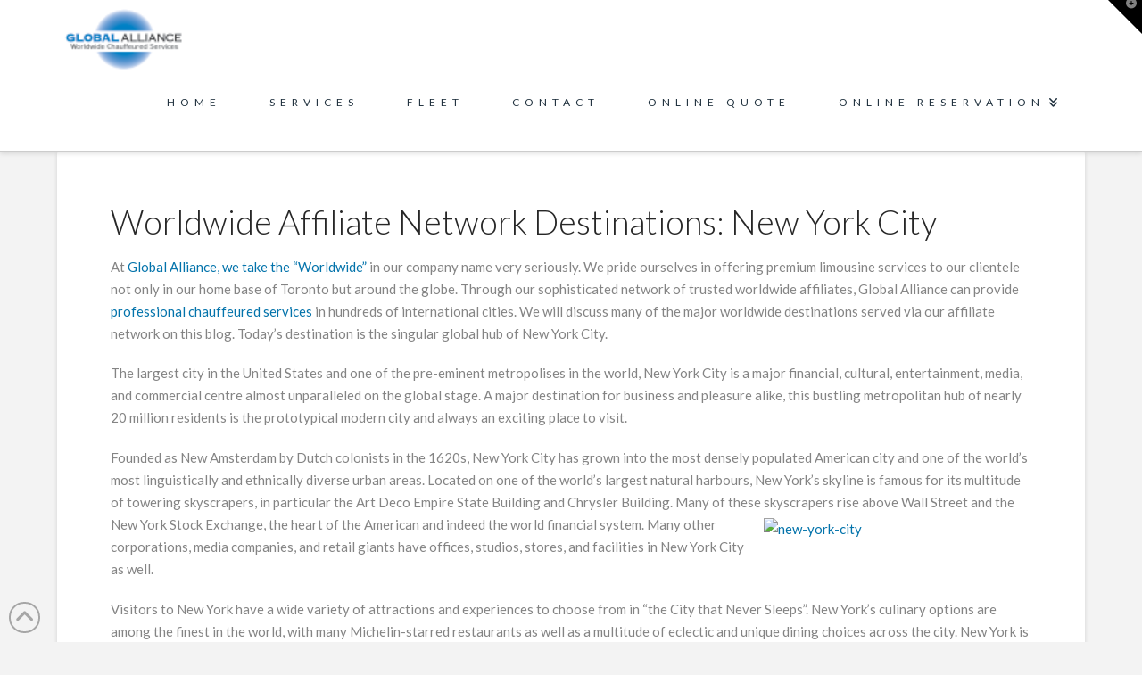

--- FILE ---
content_type: text/html; charset=UTF-8
request_url: https://www.global-alliance.ca/worldwide-affiliate-network-destinations-york-city/
body_size: 13929
content:
<!DOCTYPE html>
<html class="no-js" lang="en">
<head>
<meta charset="UTF-8">
<meta name="viewport" content="width=device-width, initial-scale=1.0">
<link rel="pingback" href="https://www.global-alliance.ca/xmlrpc.php">
<meta name='robots' content='index, follow, max-image-preview:large, max-snippet:-1, max-video-preview:-1' />

	<!-- This site is optimized with the Yoast SEO plugin v26.8 - https://yoast.com/product/yoast-seo-wordpress/ -->
	<title>Worldwide Affiliate Network Destinations: New York City - Global Alliance</title>
	<meta name="description" content="At Global Alliance, we take the “Worldwide” in our company name very seriously. We pride ourselves in offering premium limousine services to our clientele" />
	<link rel="canonical" href="https://www.global-alliance.ca/worldwide-affiliate-network-destinations-york-city/" />
	<meta property="og:locale" content="en_US" />
	<meta property="og:type" content="article" />
	<meta property="og:title" content="Worldwide Affiliate Network Destinations: New York City - Global Alliance" />
	<meta property="og:description" content="At Global Alliance, we take the “Worldwide” in our company name very seriously. We pride ourselves in offering premium limousine services to our clientele" />
	<meta property="og:url" content="https://www.global-alliance.ca/worldwide-affiliate-network-destinations-york-city/" />
	<meta property="og:site_name" content="Global Alliance" />
	<meta property="article:published_time" content="2015-03-17T14:35:06+00:00" />
	<meta property="article:modified_time" content="2016-10-11T18:28:44+00:00" />
	<meta property="og:image" content="http://blog.global-alliance.ca/wp-content/uploads/2015/03/new-york-city-300x181.jpg" />
	<meta name="author" content="Ross" />
	<meta name="twitter:card" content="summary_large_image" />
	<meta name="twitter:label1" content="Written by" />
	<meta name="twitter:data1" content="Ross" />
	<meta name="twitter:label2" content="Est. reading time" />
	<meta name="twitter:data2" content="3 minutes" />
	<script type="application/ld+json" class="yoast-schema-graph">{"@context":"https://schema.org","@graph":[{"@type":"Article","@id":"https://www.global-alliance.ca/worldwide-affiliate-network-destinations-york-city/#article","isPartOf":{"@id":"https://www.global-alliance.ca/worldwide-affiliate-network-destinations-york-city/"},"author":{"name":"Ross","@id":"https://www.global-alliance.ca/#/schema/person/ca33fa52fdc6269e8413734edae0ba9d"},"headline":"Worldwide Affiliate Network Destinations: New York City","datePublished":"2015-03-17T14:35:06+00:00","dateModified":"2016-10-11T18:28:44+00:00","mainEntityOfPage":{"@id":"https://www.global-alliance.ca/worldwide-affiliate-network-destinations-york-city/"},"wordCount":572,"commentCount":0,"publisher":{"@id":"https://www.global-alliance.ca/#organization"},"image":{"@id":"https://www.global-alliance.ca/worldwide-affiliate-network-destinations-york-city/#primaryimage"},"thumbnailUrl":"http://blog.global-alliance.ca/wp-content/uploads/2015/03/new-york-city-300x181.jpg","articleSection":["Affiliates","City Tours","Limousine Service","Website"],"inLanguage":"en","potentialAction":[{"@type":"CommentAction","name":"Comment","target":["https://www.global-alliance.ca/worldwide-affiliate-network-destinations-york-city/#respond"]}]},{"@type":"WebPage","@id":"https://www.global-alliance.ca/worldwide-affiliate-network-destinations-york-city/","url":"https://www.global-alliance.ca/worldwide-affiliate-network-destinations-york-city/","name":"Worldwide Affiliate Network Destinations: New York City - Global Alliance","isPartOf":{"@id":"https://www.global-alliance.ca/#website"},"primaryImageOfPage":{"@id":"https://www.global-alliance.ca/worldwide-affiliate-network-destinations-york-city/#primaryimage"},"image":{"@id":"https://www.global-alliance.ca/worldwide-affiliate-network-destinations-york-city/#primaryimage"},"thumbnailUrl":"http://blog.global-alliance.ca/wp-content/uploads/2015/03/new-york-city-300x181.jpg","datePublished":"2015-03-17T14:35:06+00:00","dateModified":"2016-10-11T18:28:44+00:00","description":"At Global Alliance, we take the “Worldwide” in our company name very seriously. We pride ourselves in offering premium limousine services to our clientele","breadcrumb":{"@id":"https://www.global-alliance.ca/worldwide-affiliate-network-destinations-york-city/#breadcrumb"},"inLanguage":"en","potentialAction":[{"@type":"ReadAction","target":["https://www.global-alliance.ca/worldwide-affiliate-network-destinations-york-city/"]}]},{"@type":"ImageObject","inLanguage":"en","@id":"https://www.global-alliance.ca/worldwide-affiliate-network-destinations-york-city/#primaryimage","url":"http://blog.global-alliance.ca/wp-content/uploads/2015/03/new-york-city-300x181.jpg","contentUrl":"http://blog.global-alliance.ca/wp-content/uploads/2015/03/new-york-city-300x181.jpg"},{"@type":"BreadcrumbList","@id":"https://www.global-alliance.ca/worldwide-affiliate-network-destinations-york-city/#breadcrumb","itemListElement":[{"@type":"ListItem","position":1,"name":"Home","item":"https://www.global-alliance.ca/"},{"@type":"ListItem","position":2,"name":"News","item":"https://www.global-alliance.ca/global-alliance-news/"},{"@type":"ListItem","position":3,"name":"Worldwide Affiliate Network Destinations: New York City"}]},{"@type":"WebSite","@id":"https://www.global-alliance.ca/#website","url":"https://www.global-alliance.ca/","name":"Global Alliance","description":"Worldwide Chauffeured Services","publisher":{"@id":"https://www.global-alliance.ca/#organization"},"potentialAction":[{"@type":"SearchAction","target":{"@type":"EntryPoint","urlTemplate":"https://www.global-alliance.ca/?s={search_term_string}"},"query-input":{"@type":"PropertyValueSpecification","valueRequired":true,"valueName":"search_term_string"}}],"inLanguage":"en"},{"@type":"Organization","@id":"https://www.global-alliance.ca/#organization","name":"Global Alliance Worldwide Chauffeured Services Ltd.","url":"https://www.global-alliance.ca/","logo":{"@type":"ImageObject","inLanguage":"en","@id":"https://www.global-alliance.ca/#/schema/logo/image/","url":"https://www.global-alliance.ca/wp-content/uploads/2020/08/Logo-ga.jpg","contentUrl":"https://www.global-alliance.ca/wp-content/uploads/2020/08/Logo-ga.jpg","width":300,"height":300,"caption":"Global Alliance Worldwide Chauffeured Services Ltd."},"image":{"@id":"https://www.global-alliance.ca/#/schema/logo/image/"}},{"@type":"Person","@id":"https://www.global-alliance.ca/#/schema/person/ca33fa52fdc6269e8413734edae0ba9d","name":"Ross","image":{"@type":"ImageObject","inLanguage":"en","@id":"https://www.global-alliance.ca/#/schema/person/image/","url":"https://secure.gravatar.com/avatar/8e4655214d9a98489fc260d8a7df3fef29f1530fb9bb933f377637ba09ac36df?s=96&d=mm&r=g","contentUrl":"https://secure.gravatar.com/avatar/8e4655214d9a98489fc260d8a7df3fef29f1530fb9bb933f377637ba09ac36df?s=96&d=mm&r=g","caption":"Ross"}}]}</script>
	<!-- / Yoast SEO plugin. -->


<link rel="alternate" type="application/rss+xml" title="Global Alliance &raquo; Feed" href="https://www.global-alliance.ca/feed/" />
<link rel="alternate" type="application/rss+xml" title="Global Alliance &raquo; Comments Feed" href="https://www.global-alliance.ca/comments/feed/" />
<link rel="alternate" type="application/rss+xml" title="Global Alliance &raquo; Worldwide Affiliate Network Destinations: New York City Comments Feed" href="https://www.global-alliance.ca/worldwide-affiliate-network-destinations-york-city/feed/" />
<link rel="alternate" title="oEmbed (JSON)" type="application/json+oembed" href="https://www.global-alliance.ca/wp-json/oembed/1.0/embed?url=https%3A%2F%2Fwww.global-alliance.ca%2Fworldwide-affiliate-network-destinations-york-city%2F" />
<link rel="alternate" title="oEmbed (XML)" type="text/xml+oembed" href="https://www.global-alliance.ca/wp-json/oembed/1.0/embed?url=https%3A%2F%2Fwww.global-alliance.ca%2Fworldwide-affiliate-network-destinations-york-city%2F&#038;format=xml" />
<style id='wp-img-auto-sizes-contain-inline-css' type='text/css'>
img:is([sizes=auto i],[sizes^="auto," i]){contain-intrinsic-size:3000px 1500px}
/*# sourceURL=wp-img-auto-sizes-contain-inline-css */
</style>

<style id='wp-emoji-styles-inline-css' type='text/css'>

	img.wp-smiley, img.emoji {
		display: inline !important;
		border: none !important;
		box-shadow: none !important;
		height: 1em !important;
		width: 1em !important;
		margin: 0 0.07em !important;
		vertical-align: -0.1em !important;
		background: none !important;
		padding: 0 !important;
	}
/*# sourceURL=wp-emoji-styles-inline-css */
</style>
<link rel='stylesheet' id='me-spr-block-styles-css' href='https://www.global-alliance.ca/wp-content/plugins/simple-post-redirect/css/block-styles.min.css?ver=6.9' type='text/css' media='all' />
<link rel='stylesheet' id='wp-review-slider-pro-public_combine-css' href='https://www.global-alliance.ca/wp-content/plugins/wp-google-places-review-slider/public/css/wprev-public_combine.css?ver=17.7' type='text/css' media='all' />
<link rel='stylesheet' id='x-stack-css' href='https://www.global-alliance.ca/wp-content/themes/x/framework/dist/css/site/stacks/integrity-light.css?ver=10.7.12' type='text/css' media='all' />
<link rel='stylesheet' id='x-child-css' href='https://www.global-alliance.ca/wp-content/themes/x-child/style.css?ver=10.7.12' type='text/css' media='all' />
<style id='cs-inline-css' type='text/css'>
@media (min-width:1200px){.x-hide-xl{display:none !important;}}@media (min-width:979px) and (max-width:1199px){.x-hide-lg{display:none !important;}}@media (min-width:767px) and (max-width:978px){.x-hide-md{display:none !important;}}@media (min-width:480px) and (max-width:766px){.x-hide-sm{display:none !important;}}@media (max-width:479px){.x-hide-xs{display:none !important;}} a,h1 a:hover,h2 a:hover,h3 a:hover,h4 a:hover,h5 a:hover,h6 a:hover,.x-breadcrumb-wrap a:hover,.widget ul li a:hover,.widget ol li a:hover,.widget.widget_text ul li a,.widget.widget_text ol li a,.widget_nav_menu .current-menu-item > a,.x-accordion-heading .x-accordion-toggle:hover,.x-comment-author a:hover,.x-comment-time:hover,.x-recent-posts a:hover .h-recent-posts{color:hsl(200,97%,34%);}a:hover,.widget.widget_text ul li a:hover,.widget.widget_text ol li a:hover,.x-twitter-widget ul li a:hover{color:hsl(200,79%,60%);}.rev_slider_wrapper,a.x-img-thumbnail:hover,.x-slider-container.below,.page-template-template-blank-3-php .x-slider-container.above,.page-template-template-blank-6-php .x-slider-container.above{border-color:hsl(200,97%,34%);}.entry-thumb:before,.x-pagination span.current,.woocommerce-pagination span[aria-current],.flex-direction-nav a,.flex-control-nav a:hover,.flex-control-nav a.flex-active,.mejs-time-current,.x-dropcap,.x-skill-bar .bar,.x-pricing-column.featured h2,.h-comments-title small,.x-entry-share .x-share:hover,.x-highlight,.x-recent-posts .x-recent-posts-img:after{background-color:hsl(200,97%,34%);}.x-nav-tabs > .active > a,.x-nav-tabs > .active > a:hover{box-shadow:inset 0 3px 0 0 hsl(200,97%,34%);}.x-main{width:calc(72% - 2.463055%);}.x-sidebar{width:calc(100% - 2.463055% - 72%);}.x-comment-author,.x-comment-time,.comment-form-author label,.comment-form-email label,.comment-form-url label,.comment-form-rating label,.comment-form-comment label,.widget_calendar #wp-calendar caption,.widget.widget_rss li .rsswidget{font-family:"Lato",sans-serif;font-weight:300;}.p-landmark-sub,.p-meta,input,button,select,textarea{font-family:"Lato",sans-serif;}.widget ul li a,.widget ol li a,.x-comment-time{color:#848484;}.widget_text ol li a,.widget_text ul li a{color:hsl(200,97%,34%);}.widget_text ol li a:hover,.widget_text ul li a:hover{color:hsl(200,79%,60%);}.comment-form-author label,.comment-form-email label,.comment-form-url label,.comment-form-rating label,.comment-form-comment label,.widget_calendar #wp-calendar th,.p-landmark-sub strong,.widget_tag_cloud .tagcloud a:hover,.widget_tag_cloud .tagcloud a:active,.entry-footer a:hover,.entry-footer a:active,.x-breadcrumbs .current,.x-comment-author,.x-comment-author a{color:#272727;}.widget_calendar #wp-calendar th{border-color:#272727;}.h-feature-headline span i{background-color:#272727;}@media (max-width:978.98px){}html{font-size:15px;}@media (min-width:479px){html{font-size:15px;}}@media (min-width:766px){html{font-size:15px;}}@media (min-width:978px){html{font-size:15px;}}@media (min-width:1199px){html{font-size:15px;}}body{font-style:normal;font-weight:400;color:#848484;background:#f3f3f3;}.w-b{font-weight:400 !important;}h1,h2,h3,h4,h5,h6,.h1,.h2,.h3,.h4,.h5,.h6,.x-text-headline{font-family:"Lato",sans-serif;font-style:normal;font-weight:300;}h1,.h1{letter-spacing:0em;}h2,.h2{letter-spacing:0em;}h3,.h3{letter-spacing:0em;}h4,.h4{letter-spacing:0em;}h5,.h5{letter-spacing:0em;}h6,.h6{letter-spacing:0em;}.w-h{font-weight:300 !important;}.x-container.width{width:90%;}.x-container.max{max-width:1500px;}.x-bar-content.x-container.width{flex-basis:90%;}.x-main.full{float:none;clear:both;display:block;width:auto;}@media (max-width:978.98px){.x-main.full,.x-main.left,.x-main.right,.x-sidebar.left,.x-sidebar.right{float:none;display:block;width:auto !important;}}.entry-header,.entry-content{font-size:1rem;}body,input,button,select,textarea{font-family:"Lato",sans-serif;}h1,h2,h3,h4,h5,h6,.h1,.h2,.h3,.h4,.h5,.h6,h1 a,h2 a,h3 a,h4 a,h5 a,h6 a,.h1 a,.h2 a,.h3 a,.h4 a,.h5 a,.h6 a,blockquote{color:#272727;}.cfc-h-tx{color:#272727 !important;}.cfc-h-bd{border-color:#272727 !important;}.cfc-h-bg{background-color:#272727 !important;}.cfc-b-tx{color:#848484 !important;}.cfc-b-bd{border-color:#848484 !important;}.cfc-b-bg{background-color:#848484 !important;}.x-btn,.button,[type="submit"]{color:#fff;border-color:hsl(206,100%,34%);background-color:hsl(203,100%,54%);text-shadow:0 0.075em 0.075em rgba(0,0,0,0.5);border-radius:100em;}.x-btn:hover,.button:hover,[type="submit"]:hover{color:#fff;border-color:hsl(211,100%,19%);background-color:hsl(205,99%,47%);text-shadow:0 0.075em 0.075em rgba(0,0,0,0.5);}.x-btn.x-btn-real,.x-btn.x-btn-real:hover{margin-bottom:0.25em;text-shadow:0 0.075em 0.075em rgba(0,0,0,0.65);}.x-btn.x-btn-real{box-shadow:0 0.25em 0 0 hsl(208,100%,33%),0 4px 9px rgba(0,0,0,0.75);}.x-btn.x-btn-real:hover{box-shadow:0 0.25em 0 0 hsl(208,100%,33%),0 4px 9px rgba(0,0,0,0.75);}.x-btn.x-btn-flat,.x-btn.x-btn-flat:hover{margin-bottom:0;text-shadow:0 0.075em 0.075em rgba(0,0,0,0.65);box-shadow:none;}.x-btn.x-btn-transparent,.x-btn.x-btn-transparent:hover{margin-bottom:0;border-width:3px;text-shadow:none;text-transform:uppercase;background-color:transparent;box-shadow:none;}.h-widget:before,.x-flickr-widget .h-widget:before,.x-dribbble-widget .h-widget:before{position:relative;font-weight:normal;font-style:normal;line-height:1;text-decoration:inherit;-webkit-font-smoothing:antialiased;speak:none;}.h-widget:before{padding-right:0.4em;font-family:"fontawesome";}.x-flickr-widget .h-widget:before,.x-dribbble-widget .h-widget:before{top:0.025em;padding-right:0.35em;font-family:"foundationsocial";font-size:0.785em;}.widget_archive .h-widget:before{content:"\f303";top:-0.045em;font-size:0.925em;}.widget_calendar .h-widget:before{content:"\f073";top:-0.0825em;font-size:0.85em;}.widget_categories .h-widget:before,.widget_product_categories .h-widget:before{content:"\f02e";font-size:0.95em;}.widget_nav_menu .h-widget:before,.widget_layered_nav .h-widget:before{content:"\f0c9";}.widget_meta .h-widget:before{content:"\f0fe";top:-0.065em;font-size:0.895em;}.widget_pages .h-widget:before{font-family:"FontAwesomeRegular";content:"\f15c";top:-0.065em;font-size:0.85em;}.widget_recent_reviews .h-widget:before,.widget_recent_comments .h-widget:before{content:"\f086";top:-0.065em;font-size:0.895em;}.widget_recent_entries .h-widget:before{content:"\f02d";top:-0.045em;font-size:0.875em;}.widget_rss .h-widget:before{content:"\f09e";padding-right:0.2em;}.widget_search .h-widget:before,.widget_product_search .h-widget:before{content:"\f0a4";top:-0.075em;font-size:0.85em;}.widget_tag_cloud .h-widget:before,.widget_product_tag_cloud .h-widget:before{content:"\f02c";font-size:0.925em;}.widget_text .h-widget:before{content:"\f054";padding-right:0.4em;font-size:0.925em;}.x-dribbble-widget .h-widget:before{content:"\f009";}.x-flickr-widget .h-widget:before{content:"\f010";padding-right:0.35em;}.widget_best_sellers .h-widget:before{content:"\f091";top:-0.0975em;font-size:0.815em;}.widget_shopping_cart .h-widget:before{content:"\f07a";top:-0.05em;font-size:0.945em;}.widget_products .h-widget:before{content:"\f0f2";top:-0.05em;font-size:0.945em;}.widget_featured_products .h-widget:before{content:"\f0a3";}.widget_layered_nav_filters .h-widget:before{content:"\f046";top:1px;}.widget_onsale .h-widget:before{content:"\f02b";font-size:0.925em;}.widget_price_filter .h-widget:before{content:"\f0d6";font-size:1.025em;}.widget_random_products .h-widget:before{content:"\f074";font-size:0.925em;}.widget_recently_viewed_products .h-widget:before{content:"\f06e";}.widget_recent_products .h-widget:before{content:"\f08d";top:-0.035em;font-size:0.9em;}.widget_top_rated_products .h-widget:before{content:"\f075";top:-0.145em;font-size:0.885em;}body .gform_wrapper .gfield_required{color:hsl(200,97%,34%);}body .gform_wrapper h2.gsection_title,body .gform_wrapper h3.gform_title,body .gform_wrapper .top_label .gfield_label,body .gform_wrapper .left_label .gfield_label,body .gform_wrapper .right_label .gfield_label{font-weight:300;}body .gform_wrapper h2.gsection_title{letter-spacing:0em!important;}body .gform_wrapper h3.gform_title{letter-spacing:0em!important;}body .gform_wrapper .top_label .gfield_label,body .gform_wrapper .left_label .gfield_label,body .gform_wrapper .right_label .gfield_label{color:#272727;}body .gform_wrapper .validation_message{font-weight:400;}.x-topbar .p-info a:hover,.x-widgetbar .widget ul li a:hover{color:hsl(200,97%,34%);}.x-topbar{background-color:transparent;}.x-topbar .p-info,.x-topbar .p-info a,.x-navbar .desktop .x-nav > li > a,.x-navbar .desktop .sub-menu a,.x-navbar .mobile .x-nav li > a,.x-breadcrumb-wrap a,.x-breadcrumbs .delimiter{color:rgb(31,48,61);}.x-navbar .desktop .x-nav > li > a:hover,.x-navbar .desktop .x-nav > .x-active > a,.x-navbar .desktop .x-nav > .current-menu-item > a,.x-navbar .desktop .sub-menu a:hover,.x-navbar .desktop .sub-menu .x-active > a,.x-navbar .desktop .sub-menu .current-menu-item > a,.x-navbar .desktop .x-nav .x-megamenu > .sub-menu > li > a,.x-navbar .mobile .x-nav li > a:hover,.x-navbar .mobile .x-nav .x-active > a,.x-navbar .mobile .x-nav .current-menu-item > a{color:#b7b7b7;}.x-navbar .desktop .x-nav > li > a:hover,.x-navbar .desktop .x-nav > .x-active > a,.x-navbar .desktop .x-nav > .current-menu-item > a{box-shadow:inset 0 4px 0 0 hsl(200,97%,34%);}.x-navbar .desktop .x-nav > li > a{height:90px;padding-top:30px;}.x-navbar-fixed-top-active .x-navbar-wrap{margin-bottom:1px;}.x-navbar .desktop .x-nav > li ul{top:calc(90px - 15px);}@media (max-width:979px){.x-navbar-fixed-top-active .x-navbar-wrap{margin-bottom:0;}}.x-btn-widgetbar{border-top-color:#000000;border-right-color:#000000;}.x-btn-widgetbar:hover{border-top-color:#666666;border-right-color:#666666;}body.x-navbar-fixed-top-active .x-navbar-wrap{height:90px;}.x-navbar-inner{min-height:90px;}.x-brand{margin-top:10px;font-family:Verdana,Geneva,sans-serif;font-size:10px;font-style:normal;font-weight:700;letter-spacing:0em;color:rgb(42,133,236);}.x-brand:hover,.x-brand:focus{color:rgb(42,133,236);}.x-brand img{width:calc(300px / 2);}.x-navbar .x-nav-wrap .x-nav > li > a{font-family:"Lato",sans-serif;font-style:normal;font-weight:400;letter-spacing:0.5em;text-transform:uppercase;}.x-navbar .desktop .x-nav > li > a{font-size:12px;}.x-navbar .desktop .x-nav > li > a:not(.x-btn-navbar-woocommerce){padding-left:30px;padding-right:30px;}.x-navbar .desktop .x-nav > li > a > span{margin-right:-0.5em;}.x-btn-navbar{margin-top:44px;}.x-btn-navbar,.x-btn-navbar.collapsed{font-size:27px;}@media (max-width:979px){body.x-navbar-fixed-top-active .x-navbar-wrap{height:auto;}.x-widgetbar{left:0;right:0;}}.bg .mejs-container,.x-video .mejs-container{position:unset !important;} @font-face{font-family:'FontAwesomePro';font-style:normal;font-weight:900;font-display:block;src:url('https://www.global-alliance.ca/wp-content/plugins/cornerstone/assets/fonts/fa-solid-900.woff2?ver=6.7.2') format('woff2'),url('https://www.global-alliance.ca/wp-content/plugins/cornerstone/assets/fonts/fa-solid-900.ttf?ver=6.7.2') format('truetype');}[data-x-fa-pro-icon]{font-family:"FontAwesomePro" !important;}[data-x-fa-pro-icon]:before{content:attr(data-x-fa-pro-icon);}[data-x-icon],[data-x-icon-o],[data-x-icon-l],[data-x-icon-s],[data-x-icon-b],[data-x-icon-sr],[data-x-icon-ss],[data-x-icon-sl],[data-x-fa-pro-icon],[class*="cs-fa-"]{display:inline-flex;font-style:normal;font-weight:400;text-decoration:inherit;text-rendering:auto;-webkit-font-smoothing:antialiased;-moz-osx-font-smoothing:grayscale;}[data-x-icon].left,[data-x-icon-o].left,[data-x-icon-l].left,[data-x-icon-s].left,[data-x-icon-b].left,[data-x-icon-sr].left,[data-x-icon-ss].left,[data-x-icon-sl].left,[data-x-fa-pro-icon].left,[class*="cs-fa-"].left{margin-right:0.5em;}[data-x-icon].right,[data-x-icon-o].right,[data-x-icon-l].right,[data-x-icon-s].right,[data-x-icon-b].right,[data-x-icon-sr].right,[data-x-icon-ss].right,[data-x-icon-sl].right,[data-x-fa-pro-icon].right,[class*="cs-fa-"].right{margin-left:0.5em;}[data-x-icon]:before,[data-x-icon-o]:before,[data-x-icon-l]:before,[data-x-icon-s]:before,[data-x-icon-b]:before,[data-x-icon-sr]:before,[data-x-icon-ss]:before,[data-x-icon-sl]:before,[data-x-fa-pro-icon]:before,[class*="cs-fa-"]:before{line-height:1;}@font-face{font-family:'FontAwesome';font-style:normal;font-weight:900;font-display:block;src:url('https://www.global-alliance.ca/wp-content/plugins/cornerstone/assets/fonts/fa-solid-900.woff2?ver=6.7.2') format('woff2'),url('https://www.global-alliance.ca/wp-content/plugins/cornerstone/assets/fonts/fa-solid-900.ttf?ver=6.7.2') format('truetype');}[data-x-icon],[data-x-icon-s],[data-x-icon][class*="cs-fa-"]{font-family:"FontAwesome" !important;font-weight:900;}[data-x-icon]:before,[data-x-icon][class*="cs-fa-"]:before{content:attr(data-x-icon);}[data-x-icon-s]:before{content:attr(data-x-icon-s);}@font-face{font-family:'FontAwesomeRegular';font-style:normal;font-weight:400;font-display:block;src:url('https://www.global-alliance.ca/wp-content/plugins/cornerstone/assets/fonts/fa-regular-400.woff2?ver=6.7.2') format('woff2'),url('https://www.global-alliance.ca/wp-content/plugins/cornerstone/assets/fonts/fa-regular-400.ttf?ver=6.7.2') format('truetype');}@font-face{font-family:'FontAwesomePro';font-style:normal;font-weight:400;font-display:block;src:url('https://www.global-alliance.ca/wp-content/plugins/cornerstone/assets/fonts/fa-regular-400.woff2?ver=6.7.2') format('woff2'),url('https://www.global-alliance.ca/wp-content/plugins/cornerstone/assets/fonts/fa-regular-400.ttf?ver=6.7.2') format('truetype');}[data-x-icon-o]{font-family:"FontAwesomeRegular" !important;}[data-x-icon-o]:before{content:attr(data-x-icon-o);}@font-face{font-family:'FontAwesomeLight';font-style:normal;font-weight:300;font-display:block;src:url('https://www.global-alliance.ca/wp-content/plugins/cornerstone/assets/fonts/fa-light-300.woff2?ver=6.7.2') format('woff2'),url('https://www.global-alliance.ca/wp-content/plugins/cornerstone/assets/fonts/fa-light-300.ttf?ver=6.7.2') format('truetype');}@font-face{font-family:'FontAwesomePro';font-style:normal;font-weight:300;font-display:block;src:url('https://www.global-alliance.ca/wp-content/plugins/cornerstone/assets/fonts/fa-light-300.woff2?ver=6.7.2') format('woff2'),url('https://www.global-alliance.ca/wp-content/plugins/cornerstone/assets/fonts/fa-light-300.ttf?ver=6.7.2') format('truetype');}[data-x-icon-l]{font-family:"FontAwesomeLight" !important;font-weight:300;}[data-x-icon-l]:before{content:attr(data-x-icon-l);}@font-face{font-family:'FontAwesomeBrands';font-style:normal;font-weight:normal;font-display:block;src:url('https://www.global-alliance.ca/wp-content/plugins/cornerstone/assets/fonts/fa-brands-400.woff2?ver=6.7.2') format('woff2'),url('https://www.global-alliance.ca/wp-content/plugins/cornerstone/assets/fonts/fa-brands-400.ttf?ver=6.7.2') format('truetype');}[data-x-icon-b]{font-family:"FontAwesomeBrands" !important;}[data-x-icon-b]:before{content:attr(data-x-icon-b);}.widget.widget_rss li .rsswidget:before{content:"\f35d";padding-right:0.4em;font-family:"FontAwesome";}@media (max-width:979px){.x-navbar-fixed-top{position:fixed;}body.x-navbar-fixed-top-active .x-navbar-wrap{height:90px;}}
/*# sourceURL=cs-inline-css */
</style>
<script type="text/javascript" src="https://www.global-alliance.ca/wp-includes/js/jquery/jquery.min.js?ver=3.7.1" id="jquery-core-js"></script>
<script type="text/javascript" src="https://www.global-alliance.ca/wp-includes/js/jquery/jquery-migrate.min.js?ver=3.4.1" id="jquery-migrate-js"></script>
<script type="text/javascript" src="//www.global-alliance.ca/wp-content/plugins/revslider/sr6/assets/js/rbtools.min.js?ver=6.7.40" defer async id="tp-tools-js"></script>
<script type="text/javascript" src="//www.global-alliance.ca/wp-content/plugins/revslider/sr6/assets/js/rs6.min.js?ver=6.7.40" defer async id="revmin-js"></script>
<link rel="https://api.w.org/" href="https://www.global-alliance.ca/wp-json/" /><link rel="alternate" title="JSON" type="application/json" href="https://www.global-alliance.ca/wp-json/wp/v2/posts/620" /><link rel='shortlink' href='https://www.global-alliance.ca/?p=620' />
<meta name="generator" content="Powered by Slider Revolution 6.7.40 - responsive, Mobile-Friendly Slider Plugin for WordPress with comfortable drag and drop interface." />
<script>
!function(e){"use strict";var t=e&&e.namespace;if(t&&e.profileId&&e.cdn){var i=window[t];if(i&&Array.isArray(i)||(i=window[t]=[]),!i.initialized&&!i._loaded)if(i._loaded)console&&console.warn("[Radar] Duplicate initialization attempted");else{i._loaded=!0;["track","page","identify","group","alias","ready","debug","on","off","once","trackClick","trackSubmit","trackLink","trackForm","pageview","screen","reset","register","setAnonymousId","addSourceMiddleware","addIntegrationMiddleware","addDestinationMiddleware","giveCookieConsent"].forEach((function(e){var a;i[e]=(a=e,function(){var e=window[t];if(e.initialized)return e[a].apply(e,arguments);var i=[].slice.call(arguments);return i.unshift(a),e.push(i),e})})),-1===e.apiEndpoint.indexOf("http")&&(e.apiEndpoint="https://"+e.apiEndpoint),i.bootstrap=function(){var t,i=document.createElement("script");i.async=!0,i.type="text/javascript",i.id="__radar__",i.setAttribute("data-settings",JSON.stringify(e)),i.src=[-1!==(t=e.cdn).indexOf("http")?"":"https://",t,"/releases/latest/radar.min.js"].join("");var a=document.scripts[0];a.parentNode.insertBefore(i,a)},i.bootstrap()}}else"undefined"!=typeof console&&console.error("[Radar] Configuration incomplete")}({
  "apiEndpoint": "radar.snitcher.com",
  "cdn": "cdn.snitcher.com",
  "namespace": "Snitcher",
  "profileId": "srla4WlfLz"
});
</script><link rel="icon" href="https://www.global-alliance.ca/wp-content/uploads/2020/06/GAW-favicon.jpg" sizes="32x32" />
<link rel="icon" href="https://www.global-alliance.ca/wp-content/uploads/2020/06/GAW-favicon.jpg" sizes="192x192" />
<link rel="apple-touch-icon" href="https://www.global-alliance.ca/wp-content/uploads/2020/06/GAW-favicon.jpg" />
<meta name="msapplication-TileImage" content="https://www.global-alliance.ca/wp-content/uploads/2020/06/GAW-favicon.jpg" />
<script>function setREVStartSize(e){
			//window.requestAnimationFrame(function() {
				window.RSIW = window.RSIW===undefined ? window.innerWidth : window.RSIW;
				window.RSIH = window.RSIH===undefined ? window.innerHeight : window.RSIH;
				try {
					var pw = document.getElementById(e.c).parentNode.offsetWidth,
						newh;
					pw = pw===0 || isNaN(pw) || (e.l=="fullwidth" || e.layout=="fullwidth") ? window.RSIW : pw;
					e.tabw = e.tabw===undefined ? 0 : parseInt(e.tabw);
					e.thumbw = e.thumbw===undefined ? 0 : parseInt(e.thumbw);
					e.tabh = e.tabh===undefined ? 0 : parseInt(e.tabh);
					e.thumbh = e.thumbh===undefined ? 0 : parseInt(e.thumbh);
					e.tabhide = e.tabhide===undefined ? 0 : parseInt(e.tabhide);
					e.thumbhide = e.thumbhide===undefined ? 0 : parseInt(e.thumbhide);
					e.mh = e.mh===undefined || e.mh=="" || e.mh==="auto" ? 0 : parseInt(e.mh,0);
					if(e.layout==="fullscreen" || e.l==="fullscreen")
						newh = Math.max(e.mh,window.RSIH);
					else{
						e.gw = Array.isArray(e.gw) ? e.gw : [e.gw];
						for (var i in e.rl) if (e.gw[i]===undefined || e.gw[i]===0) e.gw[i] = e.gw[i-1];
						e.gh = e.el===undefined || e.el==="" || (Array.isArray(e.el) && e.el.length==0)? e.gh : e.el;
						e.gh = Array.isArray(e.gh) ? e.gh : [e.gh];
						for (var i in e.rl) if (e.gh[i]===undefined || e.gh[i]===0) e.gh[i] = e.gh[i-1];
											
						var nl = new Array(e.rl.length),
							ix = 0,
							sl;
						e.tabw = e.tabhide>=pw ? 0 : e.tabw;
						e.thumbw = e.thumbhide>=pw ? 0 : e.thumbw;
						e.tabh = e.tabhide>=pw ? 0 : e.tabh;
						e.thumbh = e.thumbhide>=pw ? 0 : e.thumbh;
						for (var i in e.rl) nl[i] = e.rl[i]<window.RSIW ? 0 : e.rl[i];
						sl = nl[0];
						for (var i in nl) if (sl>nl[i] && nl[i]>0) { sl = nl[i]; ix=i;}
						var m = pw>(e.gw[ix]+e.tabw+e.thumbw) ? 1 : (pw-(e.tabw+e.thumbw)) / (e.gw[ix]);
						newh =  (e.gh[ix] * m) + (e.tabh + e.thumbh);
					}
					var el = document.getElementById(e.c);
					if (el!==null && el) el.style.height = newh+"px";
					el = document.getElementById(e.c+"_wrapper");
					if (el!==null && el) {
						el.style.height = newh+"px";
						el.style.display = "block";
					}
				} catch(e){
					console.log("Failure at Presize of Slider:" + e)
				}
			//});
		  };</script>

<!-- Google Analytics -->
<script>
    (function(i,s,o,g,r,a,m){i['GoogleAnalyticsObject']=r;i[r]=i[r]||function(){
    (i[r].q=i[r].q||[]).push(arguments)},i[r].l=1*new Date();a=s.createElement(o),
    m=s.getElementsByTagName(o)[0];a.async=1;a.src=g;m.parentNode.insertBefore(a,m)
    })(window,document,'script','https://www.google-analytics.com/analytics.js','ga');

    ga('create', 'UA-49913406-2', 'auto');
    ga('send', 'pageview');
</script>
<!-- End Google Analytics -->

<link rel="stylesheet" href="//fonts.googleapis.com/css?family=Lato:400,400i,700,700i,300&#038;subset=latin,latin-ext&#038;display=auto" type="text/css" media="all" crossorigin="anonymous" data-x-google-fonts/><link rel='stylesheet' id='rs-plugin-settings-css' href='//www.global-alliance.ca/wp-content/plugins/revslider/sr6/assets/css/rs6.css?ver=6.7.40' type='text/css' media='all' />
<style id='rs-plugin-settings-inline-css' type='text/css'>
#rs-demo-id {}
/*# sourceURL=rs-plugin-settings-inline-css */
</style>
</head>
<body class="wp-singular post-template-default single single-post postid-620 single-format-standard wp-theme-x wp-child-theme-x-child x-integrity x-integrity-light x-child-theme-active x-full-width-layout-active x-full-width-active x-post-meta-disabled x-navbar-fixed-top-active cornerstone-v7_7_12 x-v10_7_12">


  
  
  <div id="x-root" class="x-root">

    
    <div id="top" class="site">

    <header class="masthead masthead-inline" role="banner">


  <div class="x-navbar-wrap">
    <div class="x-navbar">
      <div class="x-navbar-inner">
        <div class="x-container max width">
          <h1 class="visually-hidden">WE MOVE THE WORLD</h1>
<a href="https://www.global-alliance.ca/" class="x-brand img">
  <img src="//www.global-alliance.ca/wp-content/uploads/2016/03/GlobalAllianceLogoWhite_xs.png" alt="WE MOVE THE WORLD"></a>
          
<a href="#" id="x-btn-navbar" class="x-btn-navbar collapsed" data-x-toggle="collapse-b" data-x-toggleable="x-nav-wrap-mobile" aria-expanded="false" aria-controls="x-nav-wrap-mobile" role="button">
  <i class='x-framework-icon x-icon-bars' data-x-icon-s='&#xf0c9;' aria-hidden=true></i>  <span class="visually-hidden">Navigation</span>
</a>

<nav class="x-nav-wrap desktop" role="navigation">
  <ul id="menu-x-demo-menu" class="x-nav"><li id="menu-item-15775" class="menu-item menu-item-type-post_type menu-item-object-page menu-item-home menu-item-15775"><a href="https://www.global-alliance.ca/"><span>Home<i class="x-icon x-framework-icon x-framework-icon-menu" aria-hidden="true" data-x-icon-s="&#xf103;"></i></span></a></li>
<li id="menu-item-15399" class="menu-item menu-item-type-post_type menu-item-object-page menu-item-15399"><a href="https://www.global-alliance.ca/services/"><span>Services<i class="x-icon x-framework-icon x-framework-icon-menu" aria-hidden="true" data-x-icon-s="&#xf103;"></i></span></a></li>
<li id="menu-item-15381" class="menu-item menu-item-type-post_type menu-item-object-page menu-item-15381"><a href="https://www.global-alliance.ca/fleet/"><span>Fleet<i class="x-icon x-framework-icon x-framework-icon-menu" aria-hidden="true" data-x-icon-s="&#xf103;"></i></span></a></li>
<li id="menu-item-15425" class="menu-item menu-item-type-post_type menu-item-object-page menu-item-15425"><a href="https://www.global-alliance.ca/contact/"><span>Contact<i class="x-icon x-framework-icon x-framework-icon-menu" aria-hidden="true" data-x-icon-s="&#xf103;"></i></span></a></li>
<li id="menu-item-16873" class="menu-item menu-item-type-post_type menu-item-object-page menu-item-16873"><a href="https://www.global-alliance.ca/online-quote/"><span>ONLINE QUOTE<i class="x-icon x-framework-icon x-framework-icon-menu" aria-hidden="true" data-x-icon-s="&#xf103;"></i></span></a></li>
<li id="menu-item-16349" class="menu-item menu-item-type-post_type menu-item-object-page menu-item-has-children menu-item-16349"><a href="https://www.global-alliance.ca/online-reservation/"><span>Online Reservation<i class="x-icon x-framework-icon x-framework-icon-menu" aria-hidden="true" data-x-icon-s="&#xf103;"></i></span></a>
<ul class="sub-menu">
	<li id="menu-item-16926" class="menu-item menu-item-type-post_type menu-item-object-page menu-item-16926"><a href="https://www.global-alliance.ca/terms-and-conditions/credit-card-payments/"><span>CREDIT CARD PAYMENT<i class="x-icon x-framework-icon x-framework-icon-menu" aria-hidden="true" data-x-icon-s="&#xf103;"></i></span></a></li>
	<li id="menu-item-16857" class="menu-item menu-item-type-post_type menu-item-object-page menu-item-16857"><a href="https://www.global-alliance.ca/terms-and-conditions/"><span>TERMS AND CONDITIONS<i class="x-icon x-framework-icon x-framework-icon-menu" aria-hidden="true" data-x-icon-s="&#xf103;"></i></span></a></li>
	<li id="menu-item-16856" class="menu-item menu-item-type-post_type menu-item-object-page menu-item-16856"><a href="https://www.global-alliance.ca/cancellation-policy/"><span>CANCELLATION POLICY<i class="x-icon x-framework-icon x-framework-icon-menu" aria-hidden="true" data-x-icon-s="&#xf103;"></i></span></a></li>
</ul>
</li>
</ul></nav>

<div id="x-nav-wrap-mobile" class="x-nav-wrap mobile x-collapsed" data-x-toggleable="x-nav-wrap-mobile" data-x-toggle-collapse="1" aria-hidden="true" aria-labelledby="x-btn-navbar">
  <ul id="menu-x-demo-menu-1" class="x-nav"><li class="menu-item menu-item-type-post_type menu-item-object-page menu-item-home menu-item-15775"><a href="https://www.global-alliance.ca/"><span>Home<i class="x-icon x-framework-icon x-framework-icon-menu" aria-hidden="true" data-x-icon-s="&#xf103;"></i></span></a></li>
<li class="menu-item menu-item-type-post_type menu-item-object-page menu-item-15399"><a href="https://www.global-alliance.ca/services/"><span>Services<i class="x-icon x-framework-icon x-framework-icon-menu" aria-hidden="true" data-x-icon-s="&#xf103;"></i></span></a></li>
<li class="menu-item menu-item-type-post_type menu-item-object-page menu-item-15381"><a href="https://www.global-alliance.ca/fleet/"><span>Fleet<i class="x-icon x-framework-icon x-framework-icon-menu" aria-hidden="true" data-x-icon-s="&#xf103;"></i></span></a></li>
<li class="menu-item menu-item-type-post_type menu-item-object-page menu-item-15425"><a href="https://www.global-alliance.ca/contact/"><span>Contact<i class="x-icon x-framework-icon x-framework-icon-menu" aria-hidden="true" data-x-icon-s="&#xf103;"></i></span></a></li>
<li class="menu-item menu-item-type-post_type menu-item-object-page menu-item-16873"><a href="https://www.global-alliance.ca/online-quote/"><span>ONLINE QUOTE<i class="x-icon x-framework-icon x-framework-icon-menu" aria-hidden="true" data-x-icon-s="&#xf103;"></i></span></a></li>
<li class="menu-item menu-item-type-post_type menu-item-object-page menu-item-has-children menu-item-16349"><a href="https://www.global-alliance.ca/online-reservation/"><span>Online Reservation<i class="x-icon x-framework-icon x-framework-icon-menu" aria-hidden="true" data-x-icon-s="&#xf103;"></i></span></a>
<ul class="sub-menu">
	<li class="menu-item menu-item-type-post_type menu-item-object-page menu-item-16926"><a href="https://www.global-alliance.ca/terms-and-conditions/credit-card-payments/"><span>CREDIT CARD PAYMENT<i class="x-icon x-framework-icon x-framework-icon-menu" aria-hidden="true" data-x-icon-s="&#xf103;"></i></span></a></li>
	<li class="menu-item menu-item-type-post_type menu-item-object-page menu-item-16857"><a href="https://www.global-alliance.ca/terms-and-conditions/"><span>TERMS AND CONDITIONS<i class="x-icon x-framework-icon x-framework-icon-menu" aria-hidden="true" data-x-icon-s="&#xf103;"></i></span></a></li>
	<li class="menu-item menu-item-type-post_type menu-item-object-page menu-item-16856"><a href="https://www.global-alliance.ca/cancellation-policy/"><span>CANCELLATION POLICY<i class="x-icon x-framework-icon x-framework-icon-menu" aria-hidden="true" data-x-icon-s="&#xf103;"></i></span></a></li>
</ul>
</li>
</ul></div>

        </div>
      </div>
    </div>
  </div>


  </header>

  <div class="x-container max width offset">
    <div class="x-main full" role="main">

              
<article id="post-620" class="post-620 post type-post status-publish format-standard hentry category-affiliates category-city-tours category-limousine-service category-website no-post-thumbnail">
  <div class="entry-featured">
      </div>
  <div class="entry-wrap">
    
<header class="entry-header">
    <h1 class="entry-title">Worldwide Affiliate Network Destinations: New York City</h1>
    </header>    


<div class="entry-content content">


  <p>At <a title="Worldwide Limousine and Car Chauffeured  Service " href="http://www.global-alliance.ca">Global Alliance, we take the “Worldwide”</a> in our company name very seriously. We pride ourselves in offering premium limousine services to our clientele not only in our home base of Toronto but around the globe. Through our sophisticated network of trusted worldwide affiliates, Global Alliance can provide <a title="Limousine service serving the world" href="http://www.global-alliance.ca/index.html#about">professional chauffeured services </a>in hundreds of international cities. We will discuss many of the major worldwide destinations served via our affiliate network on this blog. Today&#8217;s destination is the singular global hub of New York City.<span id="more-620"></span></p>
<p>The largest city in the United States and one of the pre-eminent metropolises in the world, New York City is a major financial, cultural, entertainment, media, and commercial centre almost unparalleled on the global stage. A major destination for business and pleasure alike, this bustling metropolitan hub of nearly 20 million residents is the prototypical modern city and always an exciting place to visit.</p>
<p>Founded as New Amsterdam by Dutch colonists in the 1620s, New York City has grown into the most densely populated American city and one of the world’s most linguistically and ethnically diverse urban areas. Located on one of the world’s largest natural harbours, New York’s skyline is famous for its multitude of towering skyscrapers, in particular the Art Deco Empire State Building and Chrysler Building. Many of these skyscrapers rise above <a href="http://blog.global-alliance.ca/wp-content/uploads/2015/03/new-york-city.jpg"><img fetchpriority="high" decoding="async" class="alignright size-medium wp-image-623" src="http://blog.global-alliance.ca/wp-content/uploads/2015/03/new-york-city-300x181.jpg" alt="new-york-city" width="300" height="181" /></a>Wall Street and the New York Stock Exchange, the heart of the American and indeed the world financial system. Many other corporations, media companies, and retail giants have offices, studios, stores, and facilities in New York City as well.</p>
<p>Visitors to New York have a wide variety of attractions and experiences to choose from in “the City that Never Sleeps”. New York’s culinary options are among the finest in the world, with many Michelin-starred restaurants as well as a multitude of eclectic and unique dining choices across the city. New York is a live theatre mecca as well, with blockbuster Broadway musical productions clustered at theatres around vibrant Times Square in addition to compelling and often star-studded off-Broadway shows. The manicured landscape architecture of Manhattan’s prime green space, Central Park, offers a place of naturalistic respite among the bustling avenues.</p>
<p>Major cultural institutions along Central Park’s Museum Mile include the American Museum of Natural History, the Metropolitan Museum of Art, and the Guggenheim Museum; the Museum of Modern Art, Madison Square Garden, the Lincoln Center for the Arts, Radio City Music Hall, Harlem’s Apollo Theatre, and Carnegie Hall also attract millions of visitors each year.</p>
<p>Outside of Manhattan, guests of New York City can enjoy the newly fashionable borough of Brooklyn (connected to Manhattan by the iconic Brooklyn Bridge) or catch a New York Yankees baseball game at one of the sport’s shrines, Yankee Stadium in the Bronx. A short ferryboat trip from Battery Park at the southern tip of Lower Manhattan will take you to the world-recognized symbol of American democracy, the Statue of Liberty, as well as Ellis Island, once the entry point for millions of new immigrants to the country and now a fascinating museum.</p>
<p>New York City is served by three major airports: LaGuardia and John F. Kennedy Airports within the city’s boundaries and Newark Liberty International Airport across the Hudson River in New Jersey.</p>
<p>Please contact <a title="Toronto Limousine operator for transportation" href="http://www.global-alliance.ca/company.html">Global Alliance Worldwide Chauffeured Services</a> for all of your transportation needs in New York, New York.</p>
<p>&nbsp;</p>
  

</div>

  </div>
  
</article>        
      
<div id="comments" class="x-comments-area">

  
  	<div id="respond" class="comment-respond">
		<h3 id="reply-title" class="comment-reply-title">Leave a Reply <small><a rel="nofollow" id="cancel-comment-reply-link" href="/worldwide-affiliate-network-destinations-york-city/#respond" style="display:none;">Cancel reply</a></small></h3><p class="must-log-in">You must be <a href="https://www.global-alliance.ca/4f5aklj93/?redirect_to=https%3A%2F%2Fwww.global-alliance.ca%2Fworldwide-affiliate-network-destinations-york-city%2F">logged in</a> to post a comment.</p>	</div><!-- #respond -->
	<p class="akismet_comment_form_privacy_notice">This site uses Akismet to reduce spam. <a href="https://akismet.com/privacy/" target="_blank" rel="nofollow noopener">Learn how your comment data is processed.</a></p>
</div>
        
    </div>

          
    
  </div>



  

  <footer class="x-colophon top">
    <div class="x-container max width">

      <div class="x-column x-md x-1-4"><div id="text-5" class="widget widget_text">			<div class="textwidget"><p><center><a class="maxbutton-1 maxbutton maxbutton-global-reservations" title="1-800-267-0122" href="tel:18002670122"><span class='mb-text'>1-800-267-0122</span></a></center></p>
</div>
		</div></div><div class="x-column x-md x-1-4"><div id="text-6" class="widget widget_text">			<div class="textwidget"><p><center><a class="maxbutton-2 maxbutton maxbutton-local-reservations" title="416-410-3555" href="tel:4164103555"><span class='mb-text'>416-410-3555</span></a></center></p>
</div>
		</div></div><div class="x-column x-md x-1-4"><div id="text-7" class="widget widget_text">			<div class="textwidget"><p><center><a class="maxbutton-3 maxbutton maxbutton-contact-us" title="reserve@global-alliance.ca" href="mailto:reserve@global-alliance.ca"><span class='mb-text'>EMAIL US</span></a></center></p>
</div>
		</div></div><div class="x-column x-md x-1-4 last"><div id="text-8" class="widget widget_text">			<div class="textwidget"><p><center><a class="maxbutton-4 maxbutton maxbutton-shuttle-service" title="shuttle@global-alliance.ca" href="mailto:shuttle@global-alliance.ca"><span class='mb-text'>SHUTTLE SERVICE</span></a></center></p>
</div>
		</div></div>
    </div>
  </footer>


  
    <footer class="x-colophon bottom" role="contentinfo">
      <div class="x-container max width">

                  
<ul id="menu-secondary-menu" class="x-nav"><li id="menu-item-1598" class="menu-item menu-item-type-post_type menu-item-object-page menu-item-home menu-item-1598"><a href="https://www.global-alliance.ca/">Home</a></li>
<li id="menu-item-15604" class="menu-item menu-item-type-post_type menu-item-object-page menu-item-15604"><a href="https://www.global-alliance.ca/services/">SERVICES</a></li>
<li id="menu-item-15605" class="menu-item menu-item-type-post_type menu-item-object-page menu-item-15605"><a href="https://www.global-alliance.ca/fleet/">Fleet</a></li>
<li id="menu-item-15603" class="menu-item menu-item-type-post_type menu-item-object-page menu-item-15603"><a href="https://www.global-alliance.ca/contact/">Contact</a></li>
<li id="menu-item-16874" class="menu-item menu-item-type-post_type menu-item-object-page menu-item-16874"><a href="https://www.global-alliance.ca/online-quote/">ONLINE QUOTE</a></li>
<li id="menu-item-12037" class="menu-item menu-item-type-custom menu-item-object-custom menu-item-12037"><a href="https://global-alliance.liverycoach.com/Login.aspx">ONLINE RESERVATION</a></li>
<li id="menu-item-16861" class="menu-item menu-item-type-post_type menu-item-object-page menu-item-16861"><a href="https://www.global-alliance.ca/cancellation-policy/">CANCELLATION POLICY</a></li>
<li id="menu-item-16862" class="menu-item menu-item-type-post_type menu-item-object-page menu-item-16862"><a href="https://www.global-alliance.ca/terms-and-conditions/">TERMS AND CONDITIONS</a></li>
</ul>        
                  <div class="x-social-global"><a href="https://www.facebook.com/pages/category/Limo-Service/Global-Alliance-Worldwide-Chauffeured-Services-Ltd-381630271860855/" class="facebook" title="Facebook" target="_blank" rel=""><i class='x-framework-icon x-icon-facebook-square' data-x-icon-b='&#xf082;' aria-hidden=true></i><span class="visually-hidden">Facebook</span></a></div>        
                  <div class="x-colophon-content">
            <p>
© Copyright 2020 - All Rights Reserved |
<a href="http://www.global-alliance.ca" title="
© Copyright 2014 - All Rights Reserved | Global Alliance Wordwide Chauffeured Services Ltd."> Global Alliance Wordwide Chauffeured Services Ltd.</a></p>          </div>
        
      </div>
    </footer>

  

    
    </div> <!-- END .x-site -->

    
    <div id="x-widgetbar" class="x-widgetbar x-collapsed" data-x-toggleable="x-widgetbar" data-x-toggle-collapse="1" aria-hidden="true" aria-labelledby="x-btn-widgetbar">
      <div class="x-widgetbar-inner">
        <div class="x-container max width">

          <div class="x-column x-md x-1-4"><div id="text-9" class="widget widget_text">			<div class="textwidget"><p><center><a class="maxbutton-1 maxbutton maxbutton-global-reservations" title="1-800-267-0122" href="tel:18002670122"><span class='mb-text'>1-800-267-0122</span></a></center></p>
</div>
		</div></div><div class="x-column x-md x-1-4"><div id="text-10" class="widget widget_text">			<div class="textwidget"><p><center><a class="maxbutton-2 maxbutton maxbutton-local-reservations" title="416-410-3555" href="tel:4164103555"><span class='mb-text'>416-410-3555</span></a></center></p>
</div>
		</div></div><div class="x-column x-md x-1-4"><div id="text-11" class="widget widget_text">			<div class="textwidget"><p><center><a class="maxbutton-3 maxbutton maxbutton-contact-us" title="reserve@global-alliance.ca" href="mailto:reserve@global-alliance.ca"><span class='mb-text'>EMAIL US</span></a></center></p>
</div>
		</div></div><div class="x-column x-md x-1-4 last"><div id="text-12" class="widget widget_text">			<div class="textwidget"><p><center><a class="maxbutton-5 maxbutton maxbutton-facebook" title="FACEBOOK" href="https://www.facebook.com/pages/category/Limo-Service/Global-Alliance-Worldwide-Chauffeured-Services-Ltd-381630271860855/"><span class='mb-text'>facebook</span></a></center></p>
</div>
		</div></div>
        </div>
      </div>
    </div>

    <a href="#" id="x-btn-widgetbar" class="x-btn-widgetbar collapsed" data-x-toggle="collapse-b" data-x-toggleable="x-widgetbar" aria-expanded="false" aria-controls="x-widgetbar" role="button">
      <i class='x-framework-icon x-icon-plus-circle' data-x-icon-s='&#xf055;' aria-hidden=true><span class="visually-hidden">Toggle the Widgetbar</span></i>    </a>

    
    <span class="x-scroll-top left fade" title="Back to Top" data-rvt-scroll-top>
      <i class='x-framework-icon x-icon-angle-up' data-x-icon-s='&#xf106;' aria-hidden=true></i>    </span>

  
  </div> <!-- END .x-root -->


		<script>
			window.RS_MODULES = window.RS_MODULES || {};
			window.RS_MODULES.modules = window.RS_MODULES.modules || {};
			window.RS_MODULES.waiting = window.RS_MODULES.waiting || [];
			window.RS_MODULES.defered = true;
			window.RS_MODULES.moduleWaiting = window.RS_MODULES.moduleWaiting || {};
			window.RS_MODULES.type = 'compiled';
		</script>
		<script type="speculationrules">
{"prefetch":[{"source":"document","where":{"and":[{"href_matches":"/*"},{"not":{"href_matches":["/wp-*.php","/wp-admin/*","/wp-content/uploads/*","/wp-content/*","/wp-content/plugins/*","/wp-content/themes/x-child/*","/wp-content/themes/x/*","/*\\?(.+)"]}},{"not":{"selector_matches":"a[rel~=\"nofollow\"]"}},{"not":{"selector_matches":".no-prefetch, .no-prefetch a"}}]},"eagerness":"conservative"}]}
</script>
<script>

var qbloaded = false;

var Tawk_API = Tawk_API || {};

var Tawk_LoadStart=new Date();


// Check if 'quotebotloadedonpage' is defined and update 'qbloaded' accordingly

if (typeof quotebotloadedonpage !== 'undefined') {

  qbloaded = true;

}


// Check if the URL has the specific mode set for chat

function isChatMode() {

    return window.location.search.indexOf('mode=chat') !== -1;

}


// Function to load the chatbot script

function qbload() {

    if (!qbloaded) {

        qbloaded = true;

        setTimeout(function() {

            jQuery.getScript("https://quotes.global-alliance.ca/chat-script/14");

        }, 1000);

    }

}


// Function to load the live chat script

function loadLiveChat() {

    if (!qbloaded) {

        qbloaded = true;

        // Initialize Live Chat when this function is called

        (function(){

            var s1 = document.createElement( 'script' ),s0=document.getElementsByTagName( 'script' )[0];

            s1.async = true;

            s1.src = 'https://embed.tawk.to/605376eaf7ce182709318323/1f130h0n1';

            s1.charset = 'UTF-8';

            s1.setAttribute( 'crossorigin','*' );

            s0.parentNode.insertBefore( s1, s0 );

        })();

    }

}


// Event listener for mouse move or scroll

jQuery(document).on('mousemove scroll', function() {

    if (isChatMode()) {

        loadLiveChat();

    } else {

        qbload();

    }

});

</script><!--noptimize--><!--email_off--><style type='text/css'>.maxbutton-1.maxbutton.maxbutton-global-reservations{position:relative;text-decoration:none;display:inline-block;vertical-align:middle;width:160px;height:50px;border:2px solid #519fcc;border-radius:4px 4px 4px 4px;background-color:#519fcc;box-shadow:0px 0px 2px 0px #333333}.maxbutton-1.maxbutton.maxbutton-global-reservations:hover{border-color:#ffffff;background-color:white;box-shadow:0px 0px 2px 0px #333333}.maxbutton-1.maxbutton.maxbutton-global-reservations .mb-text{color:#ffffff;font-family:Verdana;font-size:15px;text-align:center;font-style:normal;font-weight:normal;line-height:1em;box-sizing:border-box;display:block;background-color:unset;padding:18px 0px 0px 0px}.maxbutton-1.maxbutton.maxbutton-global-reservations:hover .mb-text{color:#2f8de0}@media only screen and (min-width:0px) and (max-width:480px){.maxbutton-1.maxbutton.maxbutton-global-reservations{width:90%}.maxbutton-1.maxbutton.maxbutton-global-reservations .mb-text{font-size:12px}}
.maxbutton-2.maxbutton.maxbutton-local-reservations{position:relative;text-decoration:none;display:inline-block;vertical-align:middle;width:160px;height:50px;border:2px solid #519fcc;border-radius:4px 4px 4px 4px;background-color:#519fcc;box-shadow:0px 0px 2px 0px #333333}.maxbutton-2.maxbutton.maxbutton-local-reservations:hover{border-color:#ffffff;background-color:white;box-shadow:0px 0px 2px 0px #333333}.maxbutton-2.maxbutton.maxbutton-local-reservations .mb-text{color:#ffffff;font-family:Verdana;font-size:15px;text-align:center;font-style:normal;font-weight:normal;line-height:1em;box-sizing:border-box;display:block;background-color:unset;padding:18px 0px 0px 0px}.maxbutton-2.maxbutton.maxbutton-local-reservations:hover .mb-text{color:#2f8de0}@media only screen and (min-width:0px) and (max-width:480px){.maxbutton-2.maxbutton.maxbutton-local-reservations{width:90%}.maxbutton-2.maxbutton.maxbutton-local-reservations .mb-text{font-size:12px}}
.maxbutton-3.maxbutton.maxbutton-contact-us{position:relative;text-decoration:none;display:inline-block;vertical-align:middle;width:160px;height:50px;border:2px solid #519fcc;border-radius:4px 4px 4px 4px;background-color:#519fcc;box-shadow:0px 0px 2px 0px #333333}.maxbutton-3.maxbutton.maxbutton-contact-us:hover{border-color:#ffffff;background-color:white;box-shadow:0px 0px 2px 0px #333333}.maxbutton-3.maxbutton.maxbutton-contact-us .mb-text{color:#ffffff;font-family:Verdana;font-size:15px;text-align:center;font-style:normal;font-weight:normal;line-height:1em;box-sizing:border-box;display:block;background-color:unset;padding:18px 0px 0px 0px}.maxbutton-3.maxbutton.maxbutton-contact-us:hover .mb-text{color:#2f8de0}@media only screen and (min-width:0px) and (max-width:480px){.maxbutton-3.maxbutton.maxbutton-contact-us{width:90%}.maxbutton-3.maxbutton.maxbutton-contact-us .mb-text{font-size:12px}}
.maxbutton-4.maxbutton.maxbutton-shuttle-service{position:relative;text-decoration:none;display:inline-block;vertical-align:middle;width:160px;height:50px;border:2px solid #519fcc;border-radius:4px 4px 4px 4px;background-color:#519fcc;box-shadow:0px 0px 2px 0px #333333}.maxbutton-4.maxbutton.maxbutton-shuttle-service:hover{border-color:#ffffff;background-color:white;box-shadow:0px 0px 2px 0px #333333}.maxbutton-4.maxbutton.maxbutton-shuttle-service .mb-text{color:#ffffff;font-family:Verdana;font-size:15px;text-align:center;font-style:normal;font-weight:normal;line-height:1em;box-sizing:border-box;display:block;background-color:unset;padding:18px 0px 0px 0px}.maxbutton-4.maxbutton.maxbutton-shuttle-service:hover .mb-text{color:#2f8de0}@media only screen and (min-width:0px) and (max-width:480px){.maxbutton-4.maxbutton.maxbutton-shuttle-service{width:90%}.maxbutton-4.maxbutton.maxbutton-shuttle-service .mb-text{font-size:12px}}
.maxbutton-5.maxbutton.maxbutton-facebook{position:relative;text-decoration:none;display:inline-block;vertical-align:middle;width:160px;height:50px;border:2px solid #519fcc;border-radius:4px 4px 4px 4px;background-color:#519fcc;box-shadow:0px 0px 2px 0px #333333}.maxbutton-5.maxbutton.maxbutton-facebook:hover{border-color:#ffffff;background-color:white;box-shadow:0px 0px 2px 0px #333333}.maxbutton-5.maxbutton.maxbutton-facebook .mb-text{color:#ffffff;font-family:Verdana;font-size:15px;text-align:center;font-style:normal;font-weight:normal;line-height:1em;box-sizing:border-box;display:block;background-color:unset;padding:18px 0px 0px 0px}.maxbutton-5.maxbutton.maxbutton-facebook:hover .mb-text{color:#2f8de0}@media only screen and (min-width:0px) and (max-width:480px){.maxbutton-5.maxbutton.maxbutton-facebook{width:90%}.maxbutton-5.maxbutton.maxbutton-facebook .mb-text{font-size:12px}}
</style><!--/email_off--><!--/noptimize-->
<script type="text/javascript" id="cs-js-extra">
/* <![CDATA[ */
var csJsData = {"linkSelector":"#x-root a[href*=\"#\"]","bp":{"base":4,"ranges":[0,480,767,979,1200],"count":4}};
//# sourceURL=cs-js-extra
/* ]]> */
</script>
<script type="text/javascript" src="https://www.global-alliance.ca/wp-content/plugins/cornerstone/assets/js/site/cs-classic.7.7.12.js?ver=7.7.12" id="cs-js"></script>
<script type="text/javascript" src="https://www.global-alliance.ca/wp-content/plugins/di-blocks/assets/js/animate.min.js?ver=1.0.7" id="di-blocks-editor-front-animate-script-js"></script>
<script type="text/javascript" id="wp-google-reviews_plublic_comb-js-extra">
/* <![CDATA[ */
var wprevpublicjs_script_vars = {"wpfb_nonce":"c0602be1c7","wpfb_ajaxurl":"https://www.global-alliance.ca/wp-admin/admin-ajax.php","wprevpluginsurl":"https://www.global-alliance.ca/wp-content/plugins/wp-google-places-review-slider"};
//# sourceURL=wp-google-reviews_plublic_comb-js-extra
/* ]]> */
</script>
<script type="text/javascript" src="https://www.global-alliance.ca/wp-content/plugins/wp-google-places-review-slider/public/js/wprev-public-com-min.js?ver=17.7" id="wp-google-reviews_plublic_comb-js"></script>
<script type="text/javascript" id="x-site-js-extra">
/* <![CDATA[ */
var xJsData = {"scrollTop":"0.25","icons":{"down":"\u003Ci class='x-framework-icon x-icon-angle-double-down' data-x-icon-s='&#xf103;' aria-hidden=true\u003E\u003C/i\u003E","subindicator":"\u003Ci class=\"x-icon x-framework-icon x-icon-angle-double-down\" aria-hidden=\"true\" data-x-icon-s=\"&#xf103;\"\u003E\u003C/i\u003E","previous":"\u003Ci class='x-framework-icon x-icon-previous' data-x-icon-s='&#xf053;' aria-hidden=true\u003E\u003C/i\u003E","next":"\u003Ci class='x-framework-icon x-icon-next' data-x-icon-s='&#xf054;' aria-hidden=true\u003E\u003C/i\u003E","star":"\u003Ci class='x-framework-icon x-icon-star' data-x-icon-s='&#xf005;' aria-hidden=true\u003E\u003C/i\u003E"}};
//# sourceURL=x-site-js-extra
/* ]]> */
</script>
<script type="text/javascript" src="https://www.global-alliance.ca/wp-content/themes/x/framework/dist/js/site/x.js?ver=10.7.12" id="x-site-js"></script>
<script type="text/javascript" src="https://www.global-alliance.ca/wp-includes/js/comment-reply.min.js?ver=6.9" id="comment-reply-js" async="async" data-wp-strategy="async" fetchpriority="low"></script>
<script type="text/javascript" src="https://www.global-alliance.ca/wp-content/plugins/litespeed-cache/assets/js/instant_click.min.js?ver=7.7" id="litespeed-cache-js" defer="defer" data-wp-strategy="defer"></script>
<script id="wp-emoji-settings" type="application/json">
{"baseUrl":"https://s.w.org/images/core/emoji/17.0.2/72x72/","ext":".png","svgUrl":"https://s.w.org/images/core/emoji/17.0.2/svg/","svgExt":".svg","source":{"concatemoji":"https://www.global-alliance.ca/wp-includes/js/wp-emoji-release.min.js?ver=6.9"}}
</script>
<script type="module">
/* <![CDATA[ */
/*! This file is auto-generated */
const a=JSON.parse(document.getElementById("wp-emoji-settings").textContent),o=(window._wpemojiSettings=a,"wpEmojiSettingsSupports"),s=["flag","emoji"];function i(e){try{var t={supportTests:e,timestamp:(new Date).valueOf()};sessionStorage.setItem(o,JSON.stringify(t))}catch(e){}}function c(e,t,n){e.clearRect(0,0,e.canvas.width,e.canvas.height),e.fillText(t,0,0);t=new Uint32Array(e.getImageData(0,0,e.canvas.width,e.canvas.height).data);e.clearRect(0,0,e.canvas.width,e.canvas.height),e.fillText(n,0,0);const a=new Uint32Array(e.getImageData(0,0,e.canvas.width,e.canvas.height).data);return t.every((e,t)=>e===a[t])}function p(e,t){e.clearRect(0,0,e.canvas.width,e.canvas.height),e.fillText(t,0,0);var n=e.getImageData(16,16,1,1);for(let e=0;e<n.data.length;e++)if(0!==n.data[e])return!1;return!0}function u(e,t,n,a){switch(t){case"flag":return n(e,"\ud83c\udff3\ufe0f\u200d\u26a7\ufe0f","\ud83c\udff3\ufe0f\u200b\u26a7\ufe0f")?!1:!n(e,"\ud83c\udde8\ud83c\uddf6","\ud83c\udde8\u200b\ud83c\uddf6")&&!n(e,"\ud83c\udff4\udb40\udc67\udb40\udc62\udb40\udc65\udb40\udc6e\udb40\udc67\udb40\udc7f","\ud83c\udff4\u200b\udb40\udc67\u200b\udb40\udc62\u200b\udb40\udc65\u200b\udb40\udc6e\u200b\udb40\udc67\u200b\udb40\udc7f");case"emoji":return!a(e,"\ud83e\u1fac8")}return!1}function f(e,t,n,a){let r;const o=(r="undefined"!=typeof WorkerGlobalScope&&self instanceof WorkerGlobalScope?new OffscreenCanvas(300,150):document.createElement("canvas")).getContext("2d",{willReadFrequently:!0}),s=(o.textBaseline="top",o.font="600 32px Arial",{});return e.forEach(e=>{s[e]=t(o,e,n,a)}),s}function r(e){var t=document.createElement("script");t.src=e,t.defer=!0,document.head.appendChild(t)}a.supports={everything:!0,everythingExceptFlag:!0},new Promise(t=>{let n=function(){try{var e=JSON.parse(sessionStorage.getItem(o));if("object"==typeof e&&"number"==typeof e.timestamp&&(new Date).valueOf()<e.timestamp+604800&&"object"==typeof e.supportTests)return e.supportTests}catch(e){}return null}();if(!n){if("undefined"!=typeof Worker&&"undefined"!=typeof OffscreenCanvas&&"undefined"!=typeof URL&&URL.createObjectURL&&"undefined"!=typeof Blob)try{var e="postMessage("+f.toString()+"("+[JSON.stringify(s),u.toString(),c.toString(),p.toString()].join(",")+"));",a=new Blob([e],{type:"text/javascript"});const r=new Worker(URL.createObjectURL(a),{name:"wpTestEmojiSupports"});return void(r.onmessage=e=>{i(n=e.data),r.terminate(),t(n)})}catch(e){}i(n=f(s,u,c,p))}t(n)}).then(e=>{for(const n in e)a.supports[n]=e[n],a.supports.everything=a.supports.everything&&a.supports[n],"flag"!==n&&(a.supports.everythingExceptFlag=a.supports.everythingExceptFlag&&a.supports[n]);var t;a.supports.everythingExceptFlag=a.supports.everythingExceptFlag&&!a.supports.flag,a.supports.everything||((t=a.source||{}).concatemoji?r(t.concatemoji):t.wpemoji&&t.twemoji&&(r(t.twemoji),r(t.wpemoji)))});
//# sourceURL=https://www.global-alliance.ca/wp-includes/js/wp-emoji-loader.min.js
/* ]]> */
</script>
		<script type="text/javascript">
				jQuery('.soliloquy-container').removeClass('no-js');
		</script>
			
</body>
</html>

<!-- Page supported by LiteSpeed Cache 7.7 on 2026-01-28 07:08:56 -->

--- FILE ---
content_type: text/plain
request_url: https://www.google-analytics.com/j/collect?v=1&_v=j102&a=1817958032&t=pageview&_s=1&dl=https%3A%2F%2Fwww.global-alliance.ca%2Fworldwide-affiliate-network-destinations-york-city%2F&ul=en-us%40posix&dt=Worldwide%20Affiliate%20Network%20Destinations%3A%20New%20York%20City%20-%20Global%20Alliance&sr=1280x720&vp=1280x720&_u=IEBAAEABAAAAACAAI~&jid=465873469&gjid=298192077&cid=1160556421.1769584138&tid=UA-49913406-2&_gid=1643497586.1769584138&_r=1&_slc=1&z=1524526893
body_size: -452
content:
2,cG-R0YRTT1PX0

--- FILE ---
content_type: text/xml
request_url: https://radar.snitcher.com/tracker/event
body_size: 332
content:
<?xml version="1.0"?><SendMessageResponse xmlns="http://queue.amazonaws.com/doc/2012-11-05/"><SendMessageResult><MessageId>1c64b906-d3e6-4553-9aab-42156f29037e</MessageId><MD5OfMessageBody>7792852f361d8ab4ee0d5537de8dea09</MD5OfMessageBody><MD5OfMessageAttributes>cdee34df63359521f3eb8a73c7338cd2</MD5OfMessageAttributes></SendMessageResult><ResponseMetadata><RequestId>54176779-ade2-5c22-84aa-068a15a86edd</RequestId></ResponseMetadata></SendMessageResponse>